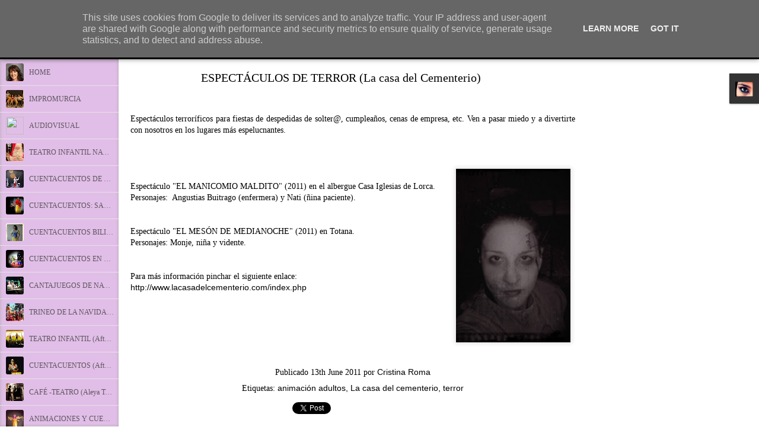

--- FILE ---
content_type: text/javascript; charset=UTF-8
request_url: https://www.cristinaroma.es/?v=0&action=initial&widgetId=Profile1&responseType=js&xssi_token=AOuZoY4Np0NEBNW5OjVu2s34iQ3mt909rA%3A1768936829739
body_size: 290
content:
try {
_WidgetManager._HandleControllerResult('Profile1', 'initial',{'title': 'Datos personales', 'team': false, 'showlocation': false, 'occupation': '', 'showoccupation': false, 'aboutme': '', 'showaboutme': true, 'displayname': 'Cristina Roma', 'profileLogo': '//www.blogger.com/img/logo-16.png', 'hasgoogleprofile': false, 'userUrl': 'https://www.blogger.com/profile/16898855509330508378', 'photo': {'url': '//blogger.googleusercontent.com/img/b/R29vZ2xl/AVvXsEiUYS1reqiGGK9cLb1Y3wA4FuZrFeBgQRIv_HIaROxcDldeEDChHwHAhmWCBw2q8ZDAh0BWwncAJFhaJ8YiWsEriGIZPpyfRGg8d0pCbW7hecku9Gbzyo_VyevpCYT8tTU/s220/ojo+cris.JPG', 'width': 80, 'height': 67, 'alt': 'Mi foto'}, 'viewProfileMsg': 'Ver todo mi perfil', 'isDisplayable': true});
} catch (e) {
  if (typeof log != 'undefined') {
    log('HandleControllerResult failed: ' + e);
  }
}


--- FILE ---
content_type: text/javascript; charset=UTF-8
request_url: https://www.cristinaroma.es/?v=0&action=initial&widgetId=Profile1&responseType=js&xssi_token=AOuZoY4Np0NEBNW5OjVu2s34iQ3mt909rA%3A1768936829739
body_size: 210
content:
try {
_WidgetManager._HandleControllerResult('Profile1', 'initial',{'title': 'Datos personales', 'team': false, 'showlocation': false, 'occupation': '', 'showoccupation': false, 'aboutme': '', 'showaboutme': true, 'displayname': 'Cristina Roma', 'profileLogo': '//www.blogger.com/img/logo-16.png', 'hasgoogleprofile': false, 'userUrl': 'https://www.blogger.com/profile/16898855509330508378', 'photo': {'url': '//blogger.googleusercontent.com/img/b/R29vZ2xl/AVvXsEiUYS1reqiGGK9cLb1Y3wA4FuZrFeBgQRIv_HIaROxcDldeEDChHwHAhmWCBw2q8ZDAh0BWwncAJFhaJ8YiWsEriGIZPpyfRGg8d0pCbW7hecku9Gbzyo_VyevpCYT8tTU/s220/ojo+cris.JPG', 'width': 80, 'height': 67, 'alt': 'Mi foto'}, 'viewProfileMsg': 'Ver todo mi perfil', 'isDisplayable': true});
} catch (e) {
  if (typeof log != 'undefined') {
    log('HandleControllerResult failed: ' + e);
  }
}
